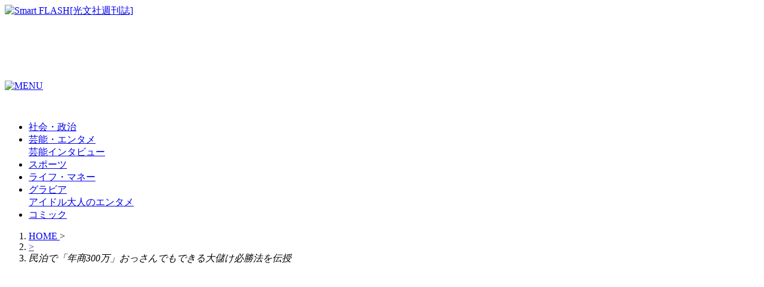

--- FILE ---
content_type: text/html; charset=UTF-8
request_url: https://smart-flash.jp/lifemoney/61069/attachment/minpaku_thumb/
body_size: 19675
content:
<!doctype html>
<html lang="ja"><head>
<meta charset="UTF-8">
<meta name="viewport" content="width=device-width,initial-scale=1.0, maximum-scale=2.0,user-scalable=1">
<meta name="format-detection" content="telephone=no">
<meta name="google-site-verification" content="zhOVYPEt_ejSptvyo3POpbYMw3UeJXhE2wJpEuQovek" />
<title>民泊で「年商300万」おっさんでもできる大儲け必勝法を伝授 | Smart FLASH/スマフラ[光文社週刊誌]</title>
<meta name="keywords" content="光文社,FLASH,フラッシュ,Smart FLASH,スマート フラッシュ,グラビア,スクープ,芸能">
<!-- Global site tag (gtag.js) - Google Analytics -->
<script async src="https://www.googletagmanager.com/gtag/js?id=UA-72755530-1"></script>
<script>
window.dataLayer = window.dataLayer || [];
window.dataLayer.push({
	'article_id':'61072',
	'published_date':'2019/01/26 20:04:34',
	'page_type':'article',
	'article_type':'article',
	'category':'',
	'sub_category':'',
	'tag':'',
	'author':'SmartFLASH',
	'article_view':'not'
});
function gtag(){dataLayer.push(arguments);}
gtag('js', new Date());
</script>
<script>gtagUA = 'UA-72755530-1';</script>
<!-- Google Tag Manager -->
<script>(function(w,d,s,l,i){w[l]=w[l]||[];w[l].push({'gtm.start':
new Date().getTime(),event:'gtm.js'});var f=d.getElementsByTagName(s)[0],
j=d.createElement(s),dl=l!='dataLayer'?'&l='+l:'';j.async=true;j.src=
'https://www.googletagmanager.com/gtm.js?id='+i+dl;f.parentNode.insertBefore(j,f);
})(window,document,'script','dataLayer','GTM-P33P7W');</script>
<!-- End Google Tag Manager -->
<meta name="robots" content="noindex, nofollow" />
	<style>img:is([sizes="auto" i], [sizes^="auto," i]) { contain-intrinsic-size: 3000px 1500px }</style>
	<meta name="googlebot" content="noindex">
<link rel="manifest" href="/manifest.json" crossorigin="use-credentials"><script async src="/webpush.js"></script>
	<!-- This site is optimized with the Yoast SEO plugin v26.6 - https://yoast.com/wordpress/plugins/seo/ -->
	<meta property="og:locale" content="ja_JP" />
	<meta property="og:type" content="article" />
	<meta property="og:title" content="民泊で「年商300万」おっさんでもできる大儲け必勝法を伝授 - Smart FLASH/スマフラ[光文社週刊誌]" />
	<meta property="og:url" content="https://smart-flash.jp/lifemoney/61069/attachment/minpaku_thumb/" />
	<meta property="og:site_name" content="Smart FLASH/スマフラ[光文社週刊誌]" />
	<meta property="article:modified_time" content="2019-01-26T11:04:46+00:00" />
	<meta property="og:image" content="https://smart-flash.jp/lifemoney/61069/attachment/minpaku_thumb" />
	<meta property="og:image:width" content="600" />
	<meta property="og:image:height" content="400" />
	<meta property="og:image:type" content="image/jpeg" />
	<meta name="twitter:card" content="summary_large_image" />
	<!-- / Yoast SEO plugin. -->


<style id='classic-theme-styles-inline-css' type='text/css'>
/*! This file is auto-generated */
.wp-block-button__link{color:#fff;background-color:#32373c;border-radius:9999px;box-shadow:none;text-decoration:none;padding:calc(.667em + 2px) calc(1.333em + 2px);font-size:1.125em}.wp-block-file__button{background:#32373c;color:#fff;text-decoration:none}
</style>
<style id='filebird-block-filebird-gallery-style-inline-css' type='text/css'>
ul.filebird-block-filebird-gallery{margin:auto!important;padding:0!important;width:100%}ul.filebird-block-filebird-gallery.layout-grid{display:grid;grid-gap:20px;align-items:stretch;grid-template-columns:repeat(var(--columns),1fr);justify-items:stretch}ul.filebird-block-filebird-gallery.layout-grid li img{border:1px solid #ccc;box-shadow:2px 2px 6px 0 rgba(0,0,0,.3);height:100%;max-width:100%;-o-object-fit:cover;object-fit:cover;width:100%}ul.filebird-block-filebird-gallery.layout-masonry{-moz-column-count:var(--columns);-moz-column-gap:var(--space);column-gap:var(--space);-moz-column-width:var(--min-width);columns:var(--min-width) var(--columns);display:block;overflow:auto}ul.filebird-block-filebird-gallery.layout-masonry li{margin-bottom:var(--space)}ul.filebird-block-filebird-gallery li{list-style:none}ul.filebird-block-filebird-gallery li figure{height:100%;margin:0;padding:0;position:relative;width:100%}ul.filebird-block-filebird-gallery li figure figcaption{background:linear-gradient(0deg,rgba(0,0,0,.7),rgba(0,0,0,.3) 70%,transparent);bottom:0;box-sizing:border-box;color:#fff;font-size:.8em;margin:0;max-height:100%;overflow:auto;padding:3em .77em .7em;position:absolute;text-align:center;width:100%;z-index:2}ul.filebird-block-filebird-gallery li figure figcaption a{color:inherit}

</style>
<style id='global-styles-inline-css' type='text/css'>
:root{--wp--preset--aspect-ratio--square: 1;--wp--preset--aspect-ratio--4-3: 4/3;--wp--preset--aspect-ratio--3-4: 3/4;--wp--preset--aspect-ratio--3-2: 3/2;--wp--preset--aspect-ratio--2-3: 2/3;--wp--preset--aspect-ratio--16-9: 16/9;--wp--preset--aspect-ratio--9-16: 9/16;--wp--preset--color--black: #000000;--wp--preset--color--cyan-bluish-gray: #abb8c3;--wp--preset--color--white: #ffffff;--wp--preset--color--pale-pink: #f78da7;--wp--preset--color--vivid-red: #cf2e2e;--wp--preset--color--luminous-vivid-orange: #ff6900;--wp--preset--color--luminous-vivid-amber: #fcb900;--wp--preset--color--light-green-cyan: #7bdcb5;--wp--preset--color--vivid-green-cyan: #00d084;--wp--preset--color--pale-cyan-blue: #8ed1fc;--wp--preset--color--vivid-cyan-blue: #0693e3;--wp--preset--color--vivid-purple: #9b51e0;--wp--preset--gradient--vivid-cyan-blue-to-vivid-purple: linear-gradient(135deg,rgba(6,147,227,1) 0%,rgb(155,81,224) 100%);--wp--preset--gradient--light-green-cyan-to-vivid-green-cyan: linear-gradient(135deg,rgb(122,220,180) 0%,rgb(0,208,130) 100%);--wp--preset--gradient--luminous-vivid-amber-to-luminous-vivid-orange: linear-gradient(135deg,rgba(252,185,0,1) 0%,rgba(255,105,0,1) 100%);--wp--preset--gradient--luminous-vivid-orange-to-vivid-red: linear-gradient(135deg,rgba(255,105,0,1) 0%,rgb(207,46,46) 100%);--wp--preset--gradient--very-light-gray-to-cyan-bluish-gray: linear-gradient(135deg,rgb(238,238,238) 0%,rgb(169,184,195) 100%);--wp--preset--gradient--cool-to-warm-spectrum: linear-gradient(135deg,rgb(74,234,220) 0%,rgb(151,120,209) 20%,rgb(207,42,186) 40%,rgb(238,44,130) 60%,rgb(251,105,98) 80%,rgb(254,248,76) 100%);--wp--preset--gradient--blush-light-purple: linear-gradient(135deg,rgb(255,206,236) 0%,rgb(152,150,240) 100%);--wp--preset--gradient--blush-bordeaux: linear-gradient(135deg,rgb(254,205,165) 0%,rgb(254,45,45) 50%,rgb(107,0,62) 100%);--wp--preset--gradient--luminous-dusk: linear-gradient(135deg,rgb(255,203,112) 0%,rgb(199,81,192) 50%,rgb(65,88,208) 100%);--wp--preset--gradient--pale-ocean: linear-gradient(135deg,rgb(255,245,203) 0%,rgb(182,227,212) 50%,rgb(51,167,181) 100%);--wp--preset--gradient--electric-grass: linear-gradient(135deg,rgb(202,248,128) 0%,rgb(113,206,126) 100%);--wp--preset--gradient--midnight: linear-gradient(135deg,rgb(2,3,129) 0%,rgb(40,116,252) 100%);--wp--preset--font-size--small: 13px;--wp--preset--font-size--medium: 20px;--wp--preset--font-size--large: 36px;--wp--preset--font-size--x-large: 42px;--wp--preset--spacing--20: 0.44rem;--wp--preset--spacing--30: 0.67rem;--wp--preset--spacing--40: 1rem;--wp--preset--spacing--50: 1.5rem;--wp--preset--spacing--60: 2.25rem;--wp--preset--spacing--70: 3.38rem;--wp--preset--spacing--80: 5.06rem;--wp--preset--shadow--natural: 6px 6px 9px rgba(0, 0, 0, 0.2);--wp--preset--shadow--deep: 12px 12px 50px rgba(0, 0, 0, 0.4);--wp--preset--shadow--sharp: 6px 6px 0px rgba(0, 0, 0, 0.2);--wp--preset--shadow--outlined: 6px 6px 0px -3px rgba(255, 255, 255, 1), 6px 6px rgba(0, 0, 0, 1);--wp--preset--shadow--crisp: 6px 6px 0px rgba(0, 0, 0, 1);}:where(.is-layout-flex){gap: 0.5em;}:where(.is-layout-grid){gap: 0.5em;}body .is-layout-flex{display: flex;}.is-layout-flex{flex-wrap: wrap;align-items: center;}.is-layout-flex > :is(*, div){margin: 0;}body .is-layout-grid{display: grid;}.is-layout-grid > :is(*, div){margin: 0;}:where(.wp-block-columns.is-layout-flex){gap: 2em;}:where(.wp-block-columns.is-layout-grid){gap: 2em;}:where(.wp-block-post-template.is-layout-flex){gap: 1.25em;}:where(.wp-block-post-template.is-layout-grid){gap: 1.25em;}.has-black-color{color: var(--wp--preset--color--black) !important;}.has-cyan-bluish-gray-color{color: var(--wp--preset--color--cyan-bluish-gray) !important;}.has-white-color{color: var(--wp--preset--color--white) !important;}.has-pale-pink-color{color: var(--wp--preset--color--pale-pink) !important;}.has-vivid-red-color{color: var(--wp--preset--color--vivid-red) !important;}.has-luminous-vivid-orange-color{color: var(--wp--preset--color--luminous-vivid-orange) !important;}.has-luminous-vivid-amber-color{color: var(--wp--preset--color--luminous-vivid-amber) !important;}.has-light-green-cyan-color{color: var(--wp--preset--color--light-green-cyan) !important;}.has-vivid-green-cyan-color{color: var(--wp--preset--color--vivid-green-cyan) !important;}.has-pale-cyan-blue-color{color: var(--wp--preset--color--pale-cyan-blue) !important;}.has-vivid-cyan-blue-color{color: var(--wp--preset--color--vivid-cyan-blue) !important;}.has-vivid-purple-color{color: var(--wp--preset--color--vivid-purple) !important;}.has-black-background-color{background-color: var(--wp--preset--color--black) !important;}.has-cyan-bluish-gray-background-color{background-color: var(--wp--preset--color--cyan-bluish-gray) !important;}.has-white-background-color{background-color: var(--wp--preset--color--white) !important;}.has-pale-pink-background-color{background-color: var(--wp--preset--color--pale-pink) !important;}.has-vivid-red-background-color{background-color: var(--wp--preset--color--vivid-red) !important;}.has-luminous-vivid-orange-background-color{background-color: var(--wp--preset--color--luminous-vivid-orange) !important;}.has-luminous-vivid-amber-background-color{background-color: var(--wp--preset--color--luminous-vivid-amber) !important;}.has-light-green-cyan-background-color{background-color: var(--wp--preset--color--light-green-cyan) !important;}.has-vivid-green-cyan-background-color{background-color: var(--wp--preset--color--vivid-green-cyan) !important;}.has-pale-cyan-blue-background-color{background-color: var(--wp--preset--color--pale-cyan-blue) !important;}.has-vivid-cyan-blue-background-color{background-color: var(--wp--preset--color--vivid-cyan-blue) !important;}.has-vivid-purple-background-color{background-color: var(--wp--preset--color--vivid-purple) !important;}.has-black-border-color{border-color: var(--wp--preset--color--black) !important;}.has-cyan-bluish-gray-border-color{border-color: var(--wp--preset--color--cyan-bluish-gray) !important;}.has-white-border-color{border-color: var(--wp--preset--color--white) !important;}.has-pale-pink-border-color{border-color: var(--wp--preset--color--pale-pink) !important;}.has-vivid-red-border-color{border-color: var(--wp--preset--color--vivid-red) !important;}.has-luminous-vivid-orange-border-color{border-color: var(--wp--preset--color--luminous-vivid-orange) !important;}.has-luminous-vivid-amber-border-color{border-color: var(--wp--preset--color--luminous-vivid-amber) !important;}.has-light-green-cyan-border-color{border-color: var(--wp--preset--color--light-green-cyan) !important;}.has-vivid-green-cyan-border-color{border-color: var(--wp--preset--color--vivid-green-cyan) !important;}.has-pale-cyan-blue-border-color{border-color: var(--wp--preset--color--pale-cyan-blue) !important;}.has-vivid-cyan-blue-border-color{border-color: var(--wp--preset--color--vivid-cyan-blue) !important;}.has-vivid-purple-border-color{border-color: var(--wp--preset--color--vivid-purple) !important;}.has-vivid-cyan-blue-to-vivid-purple-gradient-background{background: var(--wp--preset--gradient--vivid-cyan-blue-to-vivid-purple) !important;}.has-light-green-cyan-to-vivid-green-cyan-gradient-background{background: var(--wp--preset--gradient--light-green-cyan-to-vivid-green-cyan) !important;}.has-luminous-vivid-amber-to-luminous-vivid-orange-gradient-background{background: var(--wp--preset--gradient--luminous-vivid-amber-to-luminous-vivid-orange) !important;}.has-luminous-vivid-orange-to-vivid-red-gradient-background{background: var(--wp--preset--gradient--luminous-vivid-orange-to-vivid-red) !important;}.has-very-light-gray-to-cyan-bluish-gray-gradient-background{background: var(--wp--preset--gradient--very-light-gray-to-cyan-bluish-gray) !important;}.has-cool-to-warm-spectrum-gradient-background{background: var(--wp--preset--gradient--cool-to-warm-spectrum) !important;}.has-blush-light-purple-gradient-background{background: var(--wp--preset--gradient--blush-light-purple) !important;}.has-blush-bordeaux-gradient-background{background: var(--wp--preset--gradient--blush-bordeaux) !important;}.has-luminous-dusk-gradient-background{background: var(--wp--preset--gradient--luminous-dusk) !important;}.has-pale-ocean-gradient-background{background: var(--wp--preset--gradient--pale-ocean) !important;}.has-electric-grass-gradient-background{background: var(--wp--preset--gradient--electric-grass) !important;}.has-midnight-gradient-background{background: var(--wp--preset--gradient--midnight) !important;}.has-small-font-size{font-size: var(--wp--preset--font-size--small) !important;}.has-medium-font-size{font-size: var(--wp--preset--font-size--medium) !important;}.has-large-font-size{font-size: var(--wp--preset--font-size--large) !important;}.has-x-large-font-size{font-size: var(--wp--preset--font-size--x-large) !important;}
:where(.wp-block-post-template.is-layout-flex){gap: 1.25em;}:where(.wp-block-post-template.is-layout-grid){gap: 1.25em;}
:where(.wp-block-columns.is-layout-flex){gap: 2em;}:where(.wp-block-columns.is-layout-grid){gap: 2em;}
:root :where(.wp-block-pullquote){font-size: 1.5em;line-height: 1.6;}
</style>
<script type="text/javascript" src="https://smart-flash.jp/wp-content/themes/original/js/ads_percentage_script.js?ver=3.10.2" id="ads-percentage-js"></script>
<link rel="https://api.w.org/" href="https://smart-flash.jp/wp-json/" /><link rel="alternate" title="JSON" type="application/json" href="https://smart-flash.jp/wp-json/wp/v2/media/61072" /><link rel="EditURI" type="application/rsd+xml" title="RSD" href="https://smart-flash.jp/xmlrpc.php?rsd" />
<meta name="generator" content="WordPress 6.8.3" />
<link rel="alternate" title="oEmbed (JSON)" type="application/json+oembed" href="https://smart-flash.jp/wp-json/oembed/1.0/embed?url=https%3A%2F%2Fsmart-flash.jp%2Flifemoney%2F61069%2Fattachment%2Fminpaku_thumb%2F" />
<link rel="alternate" title="oEmbed (XML)" type="text/xml+oembed" href="https://smart-flash.jp/wp-json/oembed/1.0/embed?url=https%3A%2F%2Fsmart-flash.jp%2Flifemoney%2F61069%2Fattachment%2Fminpaku_thumb%2F&#038;format=xml" />
<script type="application/ld+json">
{
	"@context": "http://schema.org",
	"@type": "NewsArticle",
	"mainEntityOfPage": {
		"@type": "WebPage",
		"@id": "https://smart-flash.jp/lifemoney/61069/attachment/minpaku_thumb/"
	},
	"headline": "民泊で「年商300万」おっさんでもできる大儲け必勝法を伝授",
	"image": {
		"@type": "ImageObject",
		"url": "https://data.smart-flash.jp/wp-content/uploads/2019/01/26200434/minpaku_thumb.jpg",
		"width": "600",
		"height": "400"
	},
	"datePublished":"2019-01-26 20:04:34",
	"dateModified":"2019-01-26 20:04:46",
	"author": {
		"@type": "Organization",
		"name": "『FLASH』編集部"
	},
	"publisher": {
		"@type": "Organization",
		"name": "smartFLASH",
		"logo": {
			"@type": "ImageObject",
			"url": "https://smart-flash.jp/wp-content/themes/original/img/common/logo.png"
		}
	}
}
</script><link rel="icon" href="https://data.smart-flash.jp/wp-content/uploads/2024/07/26064838/cropped-favicon.png" sizes="32x32" />
<link rel="icon" href="https://data.smart-flash.jp/wp-content/uploads/2024/07/26064838/cropped-favicon.png" sizes="192x192" />
<link rel="apple-touch-icon" href="https://data.smart-flash.jp/wp-content/uploads/2024/07/26064838/cropped-favicon.png" />
<meta name="msapplication-TileImage" content="https://data.smart-flash.jp/wp-content/uploads/2024/07/26064838/cropped-favicon.png" />
<!--start ad blocking recovery messages -->
<script async src="https://fundingchoicesmessages.google.com/i/pub-8575874406609760?ers=1"></script><script>(function() {function signalGooglefcPresent() {if (!window.frames['googlefcPresent']) {if (document.body) {const iframe = document.createElement('iframe'); iframe.style = 'width: 0; height: 0; border: none; z-index: -1000; left: -1000px; top: -1000px;'; iframe.style.display = 'none'; iframe.name = 'googlefcPresent'; document.body.appendChild(iframe);} else {setTimeout(signalGooglefcPresent, 0);}}}signalGooglefcPresent();})();</script>
<!--end ad blocking recovery messages -->
<script type="text/javascript" id="ads_init_data">
window.site_url = "https://smart-flash.jp";window.pc_overlay_ads = {"data":[],"script":[]};
window.sp_overlay_ads = {"data":{"287693":"100"},"script":{"287693":"<script async src=\\\"https:\/\/cdn.gmossp-sp.jp\/js\/async\/g909370\/gc.js\\\"><\/script><div class=\\\"gmossp_core_g909370\\\"> <script> window.Gmossp=window.Gmossp||{};window.Gmossp.events=window.Gmossp.events||[]; window.Gmossp.events.push({ sid: \\\"g909370\\\", }); <\/script><\/div>"}};
window.sp_recommend_ads = {"data":{"252331":"100"},"script":{"252331":"<div class=\\\"uz-1-rec-smart-flash_sp uz-ny\\\" data-uz-url=\\\"%%PATTERN:url%%\\\"><\/div><script async type=\\\"text\/javascript\\\" src=\\\"https:\/\/speee-ad.akamaized.net\/tag\/1-rec-smart-flash_sp\/js\/outer-frame.min.js\\\" charset=\\\"utf-8\\\"><\/script>"}};
window.sp_related_article = {"data":{"201084":"100"},"script":{"201084":"<div class=\\\"uz-1-showbiz1-smart-flash_sp uz-ny\\\" data-uz-url=\\\"%%PATTERN:url%%\\\"><\/div><script async type=\\\"text\/javascript\\\" src=\\\"https:\/\/speee-ad.akamaized.net\/tag\/1-showbiz1-smart-flash_sp\/js\/outer-frame.min.js\\\" charset=\\\"utf-8\\\"><\/script>"}};
window.sp_under_related_article = {"data":{"201085":"100"},"script":{"201085":"<div class=\\\"uz-1-showbiz2-smart-flash_sp uz-ny\\\" data-uz-url=\\\"%%PATTERN:url%%\\\"><\/div><script async type=\\\"text\/javascript\\\" src=\\\"https:\/\/speee-ad.akamaized.net\/tag\/1-showbiz2-smart-flash_sp\/js\/outer-frame.min.js\\\" charset=\\\"utf-8\\\"><\/script>"}};

// Set first ads
function getRndInteger(min, max) {return Math.floor(Math.random() * (max - min + 1) ) + min;}
function adsGetFirstScript(data, local_storage_key){
	var number = 0;
	if(Object.keys(data.script).length > 1) {
		number = getRndInteger(0,Object.keys(data.script).length - 1);
	}
	var string = '';
	if(Object.values(data.script)[number]) {
		string = Object.values(data.script)[number].replace(/\\/g, "");
	}
	if (! localStorage.getItem(local_storage_key)) {localStorage.setItem(local_storage_key, string);}
}
const params = new URLSearchParams(window.location.search);
if (params.get('rf') === '2') {
	adsGetFirstScript(window.sp_recommend_ads_rf, "recommendad.list5");
	adsGetFirstScript(window.sp_related_article_rf, "relatedad.list3");
	adsGetFirstScript(window.sp_under_related_article_rf, "relatedad.list4");
} else {
	adsGetFirstScript(window.sp_recommend_ads, "recommendad.list");
	adsGetFirstScript(window.sp_related_article, "relatedad.list1");
	adsGetFirstScript(window.sp_under_related_article, "relatedad.list2");
}
</script>
<link rel="alternate" media="only screen and (max-width: 640px)" href="https://smart-flash.jp/lifemoney/61069/attachment/minpaku_thumb/">
<link rel="icon" type="image/x-icon" href="https://smart-flash.jp/wp-content/themes/original/favicon/favicon.ico">
<link rel="apple-touch-icon" href="https://smart-flash.jp/wp-content/themes/original/favicon/webclip_icon_144x144.png">
<link rel="preconnect" href="https://maxcdn.bootstrapcdn.com/" crossorigin>
<link rel="preload" href="https://maxcdn.bootstrapcdn.com/font-awesome/4.4.0/css/font-awesome.min.css" as="style" onload="this.onload=null;this.rel='stylesheet'">
<noscript><link rel="stylesheet" href="https://maxcdn.bootstrapcdn.com/font-awesome/4.4.0/css/font-awesome.min.css"></noscript>
<link rel="stylesheet" href="https://smart-flash.jp/wp-content/themes/original/css/style.css?ver=1766471448" media="all">
<link rel="stylesheet" href="https://smart-flash.jp/wp-content/themes/original/css/style-defer.css?ver=1766471448" media="all">
<link rel="stylesheet" href="https://smart-flash.jp/wp-content/themes/original/css/page-detail.css?ver=1766471448" media="screen">

<link rel="stylesheet" href="https://smart-flash.jp/wp-content/themes/original/css/venobox.css" media="screen">
<script>EMBED_PATH = 'https://smart-flash.jp/wp-content/themes/original/embed'</script>
<link rel="index contents" href="/" title="ホーム">
<link rel="stylesheet" href="https://smart-flash.jp/wp-content/themes/original/css/photobook.css?ver=1766471448" media="all">
<script src="https://smart-flash.jp/wp-content/themes/original/js/jquery-2.2.4.min.js"></script>
<script src="https://smart-flash.jp/wp-content/themes/original/js/FoneH.js?var=696ee2636f4ed"></script>
<script src="https://smart-flash.jp/wp-content/themes/original/js/sfHelper.js?var=696ee2636f4f7"></script>
<link rel="alternate" type="application/rss+xml" title="Smart FLASH 新着RSS" href="https://smart-flash.jp/feed/rss">
<script type="text/javascript" src='https://www.googletagservices.com/tag/js/gpt.js' async='true'></script>
<script>
var googletag = googletag || {};
googletag.cmd = googletag.cmd || [];

googletag.cmd.push(function() {
googletag.pubads().enableSingleRequest();
googletag.pubads().collapseEmptyDivs();
googletag.enableServices()});
</script>
<!-- GMO訪問時インステ -->
<script async src="https://cdn.gmossp-sp.jp/js/async/g947203/gc.js"></script>
<div class="gmossp_core_g947203">
  <script>
    window.Gmossp=window.Gmossp||{};window.Gmossp.events=window.Gmossp.events||[];
    window.Gmossp.events.push({
      sid: "g947203",
    });
  </script>
</div>
<!-- /GMO訪問時インステ --><!--[if lt IE 9]>
<script src="/js/html5shiv-printshiv.js"></script>
<![endif]-->
</head>
<body id="" class=" is_pc">
<!-- Google Tag Manager (noscript) -->
<noscript><iframe src="https://www.googletagmanager.com/ns.html?id=GTM-P33P7W"
height="0" width="0" style="display:none;visibility:hidden"></iframe></noscript>
<!-- End Google Tag Manager (noscript) -->

<!-- random ads - setting tags page -->
<!-- ads begin 【PC】ブラウザバック広告 or 【SP】ブラウザバック広告 -->
<div class="box-ads-setting-tags-pc" data-screen="pc"></div>
<!-- ads end 【PC】ブラウザバック広告 or 【SP】ブラウザバック広告 -->
	<div id="wrapper">
		<div id="container">
		<header id="header">
	<div class="headerBox">
		<div class="headerInner clearfix">
						<a href="https://smart-flash.jp/" id="logo"><img alt="Smart FLASH[光文社週刊誌]" src="https://smart-flash.jp/wp-content/themes/original/img/common/logo.png" width="207" height="67"></a>
			
			<div class="hBanner pcDisplay">
	<!-- begin PC_SP_お知らせ詳細_スーパーバナー-->
			<div class="gmossp_con">
		<div id='div-gpt-ad-1552987756842-0' style='height:90px; width:728px;'>
		<script>googletag.cmd.push(function() { googletag.display('div-gpt-ad-1552987756842-0'); });</script>
		</div>
		</div>
		<!-- end PC_SP_お知らせ詳細_スーパーバナー-->
			</div>
			<p class="menuBtn spDisplay"><a href="javascript:void(0)"><img alt="MENU" src="https://smart-flash.jp/wp-content/themes/original/img/common/btn_menu.gif" width="27" height="29"></a></p>
		</div>
	</div>
</header>
<!-- / #header --><div id="navi">
	<div class="navInner">
		<div class="navList clearfix">
			<p class="logoNav"><a href="https://smart-flash.jp"><img alt="" src="https://smart-flash.jp/wp-content/themes/original/img/common/logo01.png"></a></p>
			<ul id="menu-main-menu" class="clearfix"><li><a href="https://smart-flash.jp/sociopolitics/">社会・政治</a></li><li><a href="https://smart-flash.jp/entertainment/">芸能・エンタメ</a><div class="menu-sub-wrap"><div class="menu-sub-inner"><div class="menu-sub-list"><a class="menu-sub-item" href="https://smart-flash.jp/entertainment/entertainment-news/">芸能</a><a class="menu-sub-item" href="https://smart-flash.jp/entertainment/interview/">インタビュー</a></div></div></div><ul class="sub-menu"></li></li></ul></li><li><a href="https://smart-flash.jp/sports/">スポーツ</a></li><li><a href="https://smart-flash.jp/lifemoney/">ライフ・マネー</a></li><li><a href="https://smart-flash.jp/gravure/">グラビア</a><div class="menu-sub-wrap"><div class="menu-sub-inner"><div class="menu-sub-list"><a class="menu-sub-item" href="https://smart-flash.jp/gravure/idol/">アイドル</a><a class="menu-sub-item" href="https://smart-flash.jp/gravure/otonano-entame/">大人のエンタメ</a></div></div></div><ul class="sub-menu"></li></li></ul></li><li><a href="https://smart-flash.jp/comic/">コミック</a></li></ul>		</div>
	</div>
</div>
<ol class="breadcrumbs clearfix" vocab="http://schema.org/" typeof="BreadcrumbList">
<li property="itemListElement" typeof="ListItem">
<a property="item" typeof="WebPage" href="https://smart-flash.jp/">
<span property="name">HOME</span>
</a>
<meta property="position" content="1">
<span class="spacing">&gt;</span>
</li>
<li property="itemListElement" typeof="ListItem">
<a property="item" typeof="WebPage" href="">
<span property="name"></span>
<span class="spacing">&gt;</span>
</a>
<meta property="position" content="2">
</li>
<li><em>民泊で「年商300万」おっさんでもできる大儲け必勝法を伝授</em></li>
</ol>
			<div id="contentBox" class="clearfix">
<div class="adsBlock pcDisplay">
	<div class="leftAds">
	<div>
		<!-- begin PC_お知らせ詳細_スカイスクレーパー_2-->
		<div class="gmossp_con">
		<div id='div-gpt-ad-1552987139877-0' style='height:600px; width:160px;'>
		<script>googletag.cmd.push(function() { googletag.display('div-gpt-ad-1552987139877-0'); });</script>
		</div>
		</div>
		<!-- end PC_お知らせ詳細_スカイスクレーパー_2-->
		</div>
		<div class="flashBlock" >
			<h4 class="headline5">最新号紹介</h4>
			<div class="innerBlock">
	<div class="fixHeightChild">
		<p class="flashLogo"><img src="https://smart-flash.jp/wp-content/themes/original/img/common/txt_flash01.png" alt="FLASH"  width=130 height=18 loading='lazy'></p>
		<p class="flash"><a href="http://smart-flash.jp/flash-guidance/"><img src="https://data.smart-flash.jp/wp-content/uploads/2026/01/20101736/adb2e5fd-bc77-4bb9-ad5b-325702caf72c-228x300.jpg" alt=""  width=130 height=171 loading='lazy'></a></p>
		<div class="textBlock"><span>毎週火曜日発売</span>
		<p>通巻1800号<br />
2月3日号日号<br />
1月20日発売</p></div>
	</div>
	<p class="detail"><a href="http://smart-flash.jp/flash-guidance/" target="_self">詳細・購入</a></p>
</div>
		</div>
		<div class="flashBlock photoAlbum" >
			<h4 class="headline5">FLASHデジタル写真集</h4>
			<div class="innerBlock">
	<div class="fixHeightChild">
		<p class="flash"><a href="https://smart-flash.jp/digital-photobook/"><img src="https://data.smart-flash.jp/wp-content/uploads/2026/01/13104140/0107132225_695ddf815331c-200x300.jpg" alt=""  width=130 height=171 loading='lazy'></a></p>
		<div class="textBlock"><span>FLASHデジタル写真集</span>
		<p>1月13日より好評発売中！</p></div>
	</div>
	<p class="detail"><a href="https://smart-flash.jp/digital-photobook/" target="_self">詳細・購入</a></p>
</div>
		</div>
	</div>
</div>
<!-- / .adsBlock -->
			<div id="contents" class="clearfix">
				<div id="main">
<div class="section">
<h2 class="headline2 pcDisplay"><span class="icon"></span></h2>
<div class="inner bdRed">
<h1 class="headline7 noBorder">民泊で「年商300万」おっさんでもできる大儲け必勝法を伝授</h1>
<div class="subHead">
        <p class="subHeadWrap">
        <span class="subHeadName"></span>
        <span class="subHeadDate">記事投稿日：2019.01.26 20:04　最終更新日：2019.01.26 20:04</span>
        </p>
    </div><div class="pt15 clearfix">
<div class="rightBox">
<!-- ads begin 【PC】タイトル下広告 --><div class="box-ads-setting-tags-pc" data-screen="pc_under_title"></div><!-- ads end 【PC】タイトル下広告 --></div>
</div>
<div class="newsBlock">
<div class="text"></div>
<script>
		document.addEventListener('DOMContentLoaded', function() {
			var readMoreElement = document.querySelector('.readMore.jsReadMore');
			if (readMoreElement) {
				readMoreElement.setAttribute('data-url', window.location.href);
			}
		});
	</script></div>
<div class="subHead spPx10 pb10">
        <p><span>出典元: </span><a href="https://smart-flash.jp/source/smartflash/"><span>SmartFLASH</span></a></p>
        <div><span class="author__wrap">著者: <span class="image-author-small"><img src="https://data.smart-flash.jp/wp-content/uploads/2025/01/20141448/smartflash.jpg" width="20" height="20"/></span><a class="mr10" href="https://smart-flash.jp/credit/flash/"><span>『FLASH』編集部</span></a> <span class="icon-author"><img src="https://smart-flash.jp/wp-content/themes/original/img/common/icon_arrow_down_gray.svg" alt=""></span></span><div class="author-information" style="display:none;"><p><p>『FLASH』は、株式会社光文社が1986年11月に創刊した&#8221;日本の代表的写真週刊誌&#8221;です。『SmartFLASH』では、毎週火曜日発売の誌面の中から、芸能、グラビア、エンタメから政治・経済の最新ニュース、健康やお金など読者が日々の暮らしに“使える”実用情報まで幅広い記事をWEB向けにリライトして掲載するほか、世の中で関心の高い話題を独自の切り口でよりスピーディーに配信しています。<br />
<a href="https://x.com/info_smafla">SmartFLASH X（@info_smafla）</a></p>
</p></div></div></div><!-- ads begin under tag clouds --><div class="postAds pt40 pb20 clearfix">
<!-- /21674752051/p_smart-flash_300x250_kijisitaleft_180809 -->
<div class="leftBox">
<div id="div-gpt-ad-1533787886906-0"><script>googletag.cmd.push(function() { googletag.display("div-gpt-ad-1533787886906-0"); });</script></div>
</div>
<!-- /21674752051/p_smart-flash_336x280_kijisitaright_12062_link -->
<div class="rightBox">
<div id="div-gpt-ad-1532419165474-0"><script>googletag.cmd.push(function() { googletag.display("div-gpt-ad-1532419165474-0"); });</script></div>
</div>
</div>
<!-- ads end under tag clouds --><div class="ads">
</div></div>
</div>
<div class="section">
<div class="inner">
<ul class="socialButton bgDot center pcDisplay">
<li><a href="https://www.facebook.com/sharer/sharer.php?u=https://smart-flash.jp/lifemoney/61069/attachment/minpaku_thumb/&t=%E6%B0%91%E6%B3%8A%E3%81%A7%E3%80%8C%E5%B9%B4%E5%95%86300%E4%B8%87%E3%80%8D%E3%81%8A%E3%81%A3%E3%81%95%E3%82%93%E3%81%A7%E3%82%82%E3%81%A7%E3%81%8D%E3%82%8B%E5%A4%A7%E5%84%B2%E3%81%91%E5%BF%85%E5%8B%9D%E6%B3%95%E3%82%92%E4%BC%9D%E6%8E%88+%7C+Smart+FLASH%2F%E3%82%B9%E3%83%9E%E3%83%95%E3%83%A9%5B%E5%85%89%E6%96%87%E7%A4%BE%E9%80%B1%E5%88%8A%E8%AA%8C%5D" target="_blank" rel="noopener" data-gtm-share="facebook"><img src="https://smart-flash.jp/wp-content/themes/original/img/common/btn_facebook_pc.png?v=250729" alt="Facebookでリンクをシェア" class="lazy hover"   loading='lazy'></a></li>
<li><a href="http://x.com/share?url=https://smart-flash.jp/lifemoney/61069/attachment/minpaku_thumb/&text=%E6%B0%91%E6%B3%8A%E3%81%A7%E3%80%8C%E5%B9%B4%E5%95%86300%E4%B8%87%E3%80%8D%E3%81%8A%E3%81%A3%E3%81%95%E3%82%93%E3%81%A7%E3%82%82%E3%81%A7%E3%81%8D%E3%82%8B%E5%A4%A7%E5%84%B2%E3%81%91%E5%BF%85%E5%8B%9D%E6%B3%95%E3%82%92%E4%BC%9D%E6%8E%88+%7C+Smart+FLASH%2F%E3%82%B9%E3%83%9E%E3%83%95%E3%83%A9%5B%E5%85%89%E6%96%87%E7%A4%BE%E9%80%B1%E5%88%8A%E8%AA%8C%5D&hashtags=SmartFLASH" target="_blank" rel="noopener" data-gtm-share="x"><img src="https://smart-flash.jp/wp-content/themes/original/img/common/btn_x_pc.png" alt="ツイートする" class="lazy hover"   loading='lazy'></a></li>
</ul>
</div>
</div>
<p class="buttonStyle pcDisplay"><a href="">一覧をもっと見る</a></p>
<div class="section">
<h3 class="headline5 mb10">今、あなたにおすすめの記事</h3>
<!-- ads begin 【PC】レコメンド広告 --><div class="box-ads-setting-tags-pc" data-screen="pc_recommend_ads"></div><!-- ads end 【PC】レコメンド広告 --></div>
					<!-- NEXT ARTICLES -->
				</div>
				<!-- / #main -->
<aside id="side">
	<div class="banner center">
			<!-- begin PC_お知らせ詳細_1stレクタングル-->
	<div id='div-gpt-ad-1555654283548-0' style='min-height:250px; width:300px;'>
	<script>googletag.cmd.push(function() { googletag.display('div-gpt-ad-1555654283548-0'); });</script>
	</div>
	<!-- end PC_お知らせ詳細_1stレクタングル-->
	</div>

	<div class="search pcDisplay">
		<form id="cse-search-box" action="/search/">
			<input type="text" name="q" class="txtInput"><input type="image" src="https://smart-flash.jp/wp-content/themes/original/img/common/btn_search.gif" alt="検索" class="btnSearch">
		</form>
		<script type="text/javascript" src="//www.google.com/cse/brand?form=cse-search-box&lang=ja"></script><!-- 透かしマークを入れるスクリプト -->
	</div>

	<!-- <div class="mb10 pcDisplay">
		<a href="http://www.pripark.jp/flash/" target="_blank" rel="noopener"><img src="/img/common/bnr_missflash_banner.jpg" alt="ミスFLASH2019 グッズ発売中！" /></a>
	</div> -->
	<div class="mb10 pcDisplay">
		<a href="https://smart-flash.jp/scoop.html" target="_blank" rel="noopener"><img src="https://smart-flash.jp/wp-content/themes/original/img/common/bnr_scoop_bnr_pc.jpg" alt="スクープ情報大募集!!" class="lazy " width=300 height=94 loading='lazy'></a>
	</div>
	<div class="mb30 pcDisplay">
	<!-- begin PC_タイアップ誘導-->
	<script type='text/javascript'>try{TagProvider.requestAds({sectionId: 6636, dmp: false, sync: false});}catch(err){}</script>
	<div id="4851_6636"><script type="text/javascript">try{TagProvider.displayAd('4851_6636');}catch(err){}</script></div>
	<!-- end PC_タイアップ誘導-->
	</div>
<!-- 全カテゴリのアクセスランキング Ranking with tabs desktop --><div class="ranking pcDisplay">
    <h2 class="headline9"><img src="https://smart-flash.jp/wp-content/themes/original/img/common/icon_ranking.gif" alt="" class="lazy " width=22 height=18 loading='lazy'><strong>全カテゴリのアクセスランキング</strong><img src="https://smart-flash.jp/wp-content/themes/original/img/common/icon_animal10.png" alt="" class="lazy iconRanking" width=64 height=51 loading='lazy'></h2>        <div class="rankingInner ">
        <ul class="tab clearfix "><li class="active"><a href="#tab01">おすすめ</a></li><li class=""><a href="#tab02">24時間</a></li><li class=""><a href="#tab03">週間</a></li><li class=""><a href="#tab04">月間</a></li></ul><!-- /.tabList --><div class="tabContents"><div id="tab01" class="tabBox"><ul class="rankingList">
<li>
<p class="iconNumber rk1">1</p>
<p class="image"><a href="https://smart-flash.jp/entertainment/entertainment-news/387608/?rf=2" class="hover"><img src="https://data.smart-flash.jp/wp-content/uploads/2026/01/17174122/uthida_rio1_thumb-300x200.jpg" alt="内田理央　話題沸騰の新ドラマで見せた過激なベッドシーンにファン驚愕…撮影…" class="lazy " width=87 height=65 loading='lazy'></a></p>
<div class="rankingText">
    <p class="linkText"><a href="https://smart-flash.jp/entertainment/entertainment-news/387608/?rf=2">内田理央　話題沸騰の新ドラマで見せた過激なベッドシーンにファン驚愕…撮影…</a></p>
    <p class="date"><a href="https://smart-flash.jp/entertainment/entertainment-news/">芸能</a><span>|</span>2026.01.17</p>
</div>
</li>
<li>
<p class="iconNumber rk2">2</p>
<p class="image"><a href="https://smart-flash.jp/entertainment/entertainment-news/387555/?rf=2" class="hover"><img src="https://data.smart-flash.jp/wp-content/uploads/2026/01/17144334/shida_mirai1_thumb-300x200.jpg" alt="志田未来　ギャラリーに向かって“チュッ”　子役と仲良く“投げキッス”…" class="lazy " width=87 height=65 loading='lazy'></a></p>
<div class="rankingText">
    <p class="linkText"><a href="https://smart-flash.jp/entertainment/entertainment-news/387555/?rf=2">志田未来　ギャラリーに向かって“チュッ”　子役と仲良く“投げキッス”…</a></p>
    <p class="date"><a href="https://smart-flash.jp/entertainment/entertainment-news/">芸能</a><span>|</span>2026.01.17</p>
</div>
</li>
<li>
<p class="iconNumber rk3">3</p>
<p class="image"><a href="https://smart-flash.jp/entertainment/entertainment-news/387394/?rf=2" class="hover"><img src="https://data.smart-flash.jp/wp-content/uploads/2025/06/28201900/matumoto_marika1_thumb-300x200.jpg" alt="松本まりか「まるで子供のお迎え」姿で現場入り…過去にはセーラー服も披露、…" class="lazy " width=87 height=65 loading='lazy'></a></p>
<div class="rankingText">
    <p class="linkText"><a href="https://smart-flash.jp/entertainment/entertainment-news/387394/?rf=2">松本まりか「まるで子供のお迎え」姿で現場入り…過去にはセーラー服も披露、…</a></p>
    <p class="date"><a href="https://smart-flash.jp/entertainment/entertainment-news/">芸能</a><span>|</span>2026.01.17</p>
</div>
</li>
<li>
<p class="iconNumber rk4">4</p>
<p class="image"><a href="https://smart-flash.jp/entertainment/entertainment-news/387093/?rf=2" class="hover"><img src="https://data.smart-flash.jp/wp-content/uploads/2026/01/14121713/sugou_araki1_thumb-300x200.jpg" alt="兄・菅田将暉譲りの現場サービス…菅生新樹、主演ドラマでの“真剣ロケ姿”豪…" class="lazy " width=87 height=65 loading='lazy'></a></p>
<div class="rankingText">
    <p class="linkText"><a href="https://smart-flash.jp/entertainment/entertainment-news/387093/?rf=2">兄・菅田将暉譲りの現場サービス…菅生新樹、主演ドラマでの“真剣ロケ姿”豪…</a></p>
    <p class="date"><a href="https://smart-flash.jp/entertainment/entertainment-news/">芸能</a><span>|</span>2026.01.14</p>
</div>
</li>
<li>
<p class="iconNumber rk5">5</p>
<p class="image"><a href="https://smart-flash.jp/entertainment/entertainment-news/386177/?rf=2" class="hover"><img src="https://data.smart-flash.jp/wp-content/uploads/2026/01/09153728/hakone1_thumb-300x200.jpg" alt="【箱根駅伝】舞台裏を支えた日テレ女子アナの姿をキャッチ！緊張の現場を笑顔…" class="lazy " width=87 height=65 loading='lazy'></a></p>
<div class="rankingText">
    <p class="linkText"><a href="https://smart-flash.jp/entertainment/entertainment-news/386177/?rf=2">【箱根駅伝】舞台裏を支えた日テレ女子アナの姿をキャッチ！緊張の現場を笑顔…</a></p>
    <p class="date"><a href="https://smart-flash.jp/entertainment/entertainment-news/">芸能</a><span>|</span>2026.01.09</p>
</div>
</li>
<li>
<p class="iconNumber rk6">6</p>
<p class="image"><a href="https://smart-flash.jp/sociopolitics/385997/?rf=2" class="hover"><img src="https://data.smart-flash.jp/wp-content/uploads/2026/01/07224359/kan_naoto1_thumb-300x200.jpg" alt="【独自】菅直人元首相、夫人が明かす「認知症」「要介護3」の現在…東日本大…" class="lazy " width=87 height=65 loading='lazy'></a></p>
<div class="rankingText">
    <p class="linkText"><a href="https://smart-flash.jp/sociopolitics/385997/?rf=2">【独自】菅直人元首相、夫人が明かす「認知症」「要介護3」の現在…東日本大…</a></p>
    <p class="date"><a href="https://smart-flash.jp/sociopolitics/">社会・政治</a><span>|</span>2026.01.08</p>
</div>
</li>
<li>
<p class="iconNumber rk7">7</p>
<p class="image"><a href="https://smart-flash.jp/entertainment/entertainment-news/385662/?rf=2" class="hover"><img src="https://data.smart-flash.jp/wp-content/uploads/2026/01/05145809/matsushima_nanako1_thumb-300x200.jpg" alt="【紅白帰宅姿も華やか】松嶋菜々子はジーンズでもオーラ隠せず…氷川きよしも…" class="lazy " width=87 height=65 loading='lazy'></a></p>
<div class="rankingText">
    <p class="linkText"><a href="https://smart-flash.jp/entertainment/entertainment-news/385662/?rf=2">【紅白帰宅姿も華やか】松嶋菜々子はジーンズでもオーラ隠せず…氷川きよしも…</a></p>
    <p class="date"><a href="https://smart-flash.jp/entertainment/entertainment-news/">芸能</a><span>|</span>2026.01.05</p>
</div>
</li>
<li>
<p class="iconNumber rk8">8</p>
<p class="image"><a href="https://smart-flash.jp/entertainment/entertainment-news/385640/?rf=2" class="hover"><img src="https://data.smart-flash.jp/wp-content/uploads/2026/01/04180525/imada_miyo1_thumb-300x200.jpg" alt="今田美桜『紅白』終わりの姿をキャッチ！ 疲労感ゼロ、フレッシュな笑顔にス…" class="lazy " width=87 height=65 loading='lazy'></a></p>
<div class="rankingText">
    <p class="linkText"><a href="https://smart-flash.jp/entertainment/entertainment-news/385640/?rf=2">今田美桜『紅白』終わりの姿をキャッチ！ 疲労感ゼロ、フレッシュな笑顔にス…</a></p>
    <p class="date"><a href="https://smart-flash.jp/entertainment/entertainment-news/">芸能</a><span>|</span>2026.01.04</p>
</div>
</li>
<li>
<p class="iconNumber rk9">9</p>
<p class="image"><a href="https://smart-flash.jp/entertainment/entertainment-news/385630/?rf=2" class="hover"><img src="https://data.smart-flash.jp/wp-content/uploads/2026/01/04180321/nagano_mei1_thumb-300x200.jpg" alt="永野芽郁、田中圭の “後輩俳優” と見つめ合い…ネトフリ復帰作のロケは …" class="lazy " width=87 height=65 loading='lazy'></a></p>
<div class="rankingText">
    <p class="linkText"><a href="https://smart-flash.jp/entertainment/entertainment-news/385630/?rf=2">永野芽郁、田中圭の “後輩俳優” と見つめ合い…ネトフリ復帰作のロケは …</a></p>
    <p class="date"><a href="https://smart-flash.jp/entertainment/entertainment-news/">芸能</a><span>|</span>2026.01.04</p>
</div>
</li>
<li>
<p class="iconNumber rk10">10</p>
<p class="image"><a href="https://smart-flash.jp/entertainment/entertainment-news/385558/?rf=2" class="hover"><img src="https://data.smart-flash.jp/wp-content/uploads/2026/01/03210406/daian_tsuda1_thumb-300x200.jpg" alt="大物感漂うダイアン津田、真夜中にサングラスで紅白から帰宅…大活躍の副音声…" class="lazy " width=87 height=65 loading='lazy'></a></p>
<div class="rankingText">
    <p class="linkText"><a href="https://smart-flash.jp/entertainment/entertainment-news/385558/?rf=2">大物感漂うダイアン津田、真夜中にサングラスで紅白から帰宅…大活躍の副音声…</a></p>
    <p class="date"><a href="https://smart-flash.jp/entertainment/entertainment-news/">芸能</a><span>|</span>2026.01.03</p>
</div>
</li>
</ul>
</div><div id="tab02" class="tabBox" ><ul class="rankingList">
<li>現在表示できるランキングはありません。</li>
</ul>
</div><div id="tab03" class="tabBox"><ul class="rankingList">
<li>
<p class="iconNumber rk1">1</p>
<p class="image"><a href="https://smart-flash.jp/entertainment/entertainment-news/387055/?rf=2" class="hover"><img src="https://data.smart-flash.jp/wp-content/uploads/2025/05/21161851/shiraishi_1_thumb-300x200.jpg" alt="『豊臣兄弟!』白石聖の“永野食い”ビジュと演技力に感嘆続出…期待集める「…" class="lazy " width=87 height=65 loading='lazy'></a></p>
<div class="rankingText">
    <p class="linkText"><a href="https://smart-flash.jp/entertainment/entertainment-news/387055/?rf=2">『豊臣兄弟!』白石聖の“永野食い”ビジュと演技力に感嘆続出…期待集める「…</a></p>
    <p class="date"><a href="https://smart-flash.jp/entertainment/entertainment-news/">芸能</a><span>|</span>2026.01.13</p>
</div>
</li>
<li>
<p class="iconNumber rk2">2</p>
<p class="image"><a href="https://smart-flash.jp/lifemoney/147720/?rf=2" class="hover"><img src="https://data.smart-flash.jp/wp-content/uploads/2021/07/03131801/yamaguchi_eiko_thumb1.jpg" alt="食堂のおばちゃんの人生相談「少子高齢化にどう立ち向かう？」" class="lazy " width=87 height=65 loading='lazy'></a></p>
<div class="rankingText">
    <p class="linkText"><a href="https://smart-flash.jp/lifemoney/147720/?rf=2">食堂のおばちゃんの人生相談「少子高齢化にどう立ち向かう？」</a></p>
    <p class="date"><a href="https://smart-flash.jp/lifemoney/">ライフ・マネー</a><span>|</span>2021.07.05</p>
</div>
</li>
<li>
<p class="iconNumber rk3">3</p>
<p class="image"><a href="https://smart-flash.jp/lifemoney/156585/?rf=2" class="hover"><img src="https://data.smart-flash.jp/wp-content/uploads/2021/09/06143815/kuji_thumb.jpg" alt="FLASHくじ、9月にいきなり84万円大当たり！" class="lazy " width=87 height=65 loading='lazy'></a></p>
<div class="rankingText">
    <p class="linkText"><a href="https://smart-flash.jp/lifemoney/156585/?rf=2">FLASHくじ、9月にいきなり84万円大当たり！</a></p>
    <p class="date"><a href="https://smart-flash.jp/lifemoney/">ライフ・マネー</a><span>|</span>2021.09.06</p>
</div>
</li>
<li>
<p class="iconNumber rk4">4</p>
<p class="image"><a href="https://smart-flash.jp/lifemoney/159056/?rf=2" class="hover"><img src="https://data.smart-flash.jp/wp-content/uploads/2021/10/03084121/kabasawa1_1_thumb.jpg" alt="樺沢紫苑の「読む！エナジードリンク」ひろゆきに学ぶディベート力…事実と感…" class="lazy " width=87 height=65 loading='lazy'></a></p>
<div class="rankingText">
    <p class="linkText"><a href="https://smart-flash.jp/lifemoney/159056/?rf=2">樺沢紫苑の「読む！エナジードリンク」ひろゆきに学ぶディベート力…事実と感…</a></p>
    <p class="date"><a href="https://smart-flash.jp/lifemoney/">ライフ・マネー</a><span>|</span>2021.10.04</p>
</div>
</li>
<li>
<p class="iconNumber rk5">5</p>
<p class="image"><a href="https://smart-flash.jp/lifemoney/162823/?rf=2" class="hover"><img src="https://data.smart-flash.jp/wp-content/uploads/2021/11/05155914/shinsyo_1_thumb.jpg" alt="なぜ日本の大学はダメになったのか…「教養部廃止」「大学院重点化」で企業か…" class="lazy " width=87 height=65 loading='lazy'></a></p>
<div class="rankingText">
    <p class="linkText"><a href="https://smart-flash.jp/lifemoney/162823/?rf=2">なぜ日本の大学はダメになったのか…「教養部廃止」「大学院重点化」で企業か…</a></p>
    <p class="date"><a href="https://smart-flash.jp/lifemoney/">ライフ・マネー</a><span>|</span>2021.11.08</p>
</div>
</li>
<li>
<p class="iconNumber rk6">6</p>
<p class="image"><a href="https://smart-flash.jp/lifemoney/21877/?rf=2" class="hover"><img src="https://data.smart-flash.jp/wp-content/uploads/2017/07/06153753/fd48750f75ab63cc9452fe37f65ad1fe.jpg" alt="藤井聡太四段ブームで知りたい「古代将棋」の駒数は354枚！" class="lazy " width=87 height=65 loading='lazy'></a></p>
<div class="rankingText">
    <p class="linkText"><a href="https://smart-flash.jp/lifemoney/21877/?rf=2">藤井聡太四段ブームで知りたい「古代将棋」の駒数は354枚！</a></p>
    <p class="date"><a href="https://smart-flash.jp/lifemoney/">ライフ・マネー</a><span>|</span>2017.07.06</p>
</div>
</li>
<li>
<p class="iconNumber rk7">7</p>
<p class="image"><a href="https://smart-flash.jp/lifemoney/69255/?rf=2" class="hover"><img src="https://data.smart-flash.jp/wp-content/uploads/2019/05/10104900/iwashi_t.jpg" alt="タモリが唸った鉄オタ芸人の「激ウマ駅弁旅」北海道・東北編" class="lazy " width=87 height=65 loading='lazy'></a></p>
<div class="rankingText">
    <p class="linkText"><a href="https://smart-flash.jp/lifemoney/69255/?rf=2">タモリが唸った鉄オタ芸人の「激ウマ駅弁旅」北海道・東北編</a></p>
    <p class="date"><a href="https://smart-flash.jp/lifemoney/">ライフ・マネー</a><span>|</span>2019.05.10</p>
</div>
</li>
<li>
<p class="iconNumber rk8">8</p>
<p class="image"><a href="https://smart-flash.jp/lifemoney/73463/?rf=2" class="hover"><img src="https://data.smart-flash.jp/wp-content/uploads/2019/06/27094248/tounannazia_1_y_thumb.jpg" alt="50歳で脳出血に倒れた経営者、会社を手放し東南アジアに投資" class="lazy " width=87 height=65 loading='lazy'></a></p>
<div class="rankingText">
    <p class="linkText"><a href="https://smart-flash.jp/lifemoney/73463/?rf=2">50歳で脳出血に倒れた経営者、会社を手放し東南アジアに投資</a></p>
    <p class="date"><a href="https://smart-flash.jp/lifemoney/">ライフ・マネー</a><span>|</span>2019.06.27</p>
</div>
</li>
<li>
<p class="iconNumber rk9">9</p>
<p class="image"><a href="https://smart-flash.jp/lifemoney/91816/?rf=2" class="hover"><img src="https://data.smart-flash.jp/wp-content/uploads/2020/01/25172612/syokudou_thumb2.jpg" alt="【食堂のおばちゃんの人生相談】39歳・公務員のお悩み" class="lazy " width=87 height=65 loading='lazy'></a></p>
<div class="rankingText">
    <p class="linkText"><a href="https://smart-flash.jp/lifemoney/91816/?rf=2">【食堂のおばちゃんの人生相談】39歳・公務員のお悩み</a></p>
    <p class="date"><a href="https://smart-flash.jp/lifemoney/">ライフ・マネー</a><span>|</span>2020.01.27</p>
</div>
</li>
<li>
<p class="iconNumber rk10">10</p>
<p class="image"><a href="https://smart-flash.jp/sociopolitics/143389/?rf=2" class="hover"><img src="https://data.smart-flash.jp/wp-content/uploads/2021/05/28141832/ibaraki1_thumb.jpg" alt="全国初の試み！　茨城県が未解決殺人事件に「自治体報奨金制度」を導入" class="lazy " width=87 height=65 loading='lazy'></a></p>
<div class="rankingText">
    <p class="linkText"><a href="https://smart-flash.jp/sociopolitics/143389/?rf=2">全国初の試み！　茨城県が未解決殺人事件に「自治体報奨金制度」を導入</a></p>
    <p class="date"><a href="https://smart-flash.jp/sociopolitics/">社会・政治</a><span>|</span>2021.05.28</p>
</div>
</li>
</ul>
</div><div id="tab04" class="tabBox"><ul class="rankingList">
<li>
<p class="iconNumber rk1">1</p>
<p class="image"><a href="https://smart-flash.jp/entertainment/entertainment-news/385548/?rf=2" class="hover"><img src="https://data.smart-flash.jp/wp-content/uploads/2026/01/03205142/akb1_thumb-300x200.jpg" alt="【紅白撮】大島優子は20万円グッチ鞄にド派手青コート、前田敦子はシックな…" class="lazy " width=87 height=65 loading='lazy'></a></p>
<div class="rankingText">
    <p class="linkText"><a href="https://smart-flash.jp/entertainment/entertainment-news/385548/?rf=2">【紅白撮】大島優子は20万円グッチ鞄にド派手青コート、前田敦子はシックな…</a></p>
    <p class="date"><a href="https://smart-flash.jp/entertainment/entertainment-news/">芸能</a><span>|</span>2026.01.03</p>
</div>
</li>
<li>
<p class="iconNumber rk2">2</p>
<p class="image"><a href="https://smart-flash.jp/entertainment/entertainment-news/386297/?rf=2" class="hover"><img src="https://data.smart-flash.jp/wp-content/uploads/2026/01/09195932/sakamoto_fuyumi2_thumb_Y-300x200.jpg" alt="『坂本冬美のモゴモゴ紅白』第27回／羊の毛のモコモコ＆白のパンツに18c…" class="lazy " width=87 height=65 loading='lazy'></a></p>
<div class="rankingText">
    <p class="linkText"><a href="https://smart-flash.jp/entertainment/entertainment-news/386297/?rf=2">『坂本冬美のモゴモゴ紅白』第27回／羊の毛のモコモコ＆白のパンツに18c…</a></p>
    <p class="date"><a href="https://smart-flash.jp/entertainment/entertainment-news/">芸能</a><span>|</span>2026.01.10</p>
</div>
</li>
<li>
<p class="iconNumber rk3">3</p>
<p class="image"><a href="https://smart-flash.jp/entertainment/entertainment-news/387055/?rf=2" class="hover"><img src="https://data.smart-flash.jp/wp-content/uploads/2025/05/21161851/shiraishi_1_thumb-300x200.jpg" alt="『豊臣兄弟!』白石聖の“永野食い”ビジュと演技力に感嘆続出…期待集める「…" class="lazy " width=87 height=65 loading='lazy'></a></p>
<div class="rankingText">
    <p class="linkText"><a href="https://smart-flash.jp/entertainment/entertainment-news/387055/?rf=2">『豊臣兄弟!』白石聖の“永野食い”ビジュと演技力に感嘆続出…期待集める「…</a></p>
    <p class="date"><a href="https://smart-flash.jp/entertainment/entertainment-news/">芸能</a><span>|</span>2026.01.13</p>
</div>
</li>
<li>
<p class="iconNumber rk4">4</p>
<p class="image"><a href="https://smart-flash.jp/entertainment/entertainment-news/385484/?rf=2" class="hover"><img src="https://data.smart-flash.jp/wp-content/uploads/2026/01/03181505/asuka_kirara1_thumb_insta-300x200.jpg" alt="明日花キララ「死んじゃいけない」　美容整形の全身麻酔でパニック、前歯が欠…" class="lazy " width=87 height=65 loading='lazy'></a></p>
<div class="rankingText">
    <p class="linkText"><a href="https://smart-flash.jp/entertainment/entertainment-news/385484/?rf=2">明日花キララ「死んじゃいけない」　美容整形の全身麻酔でパニック、前歯が欠…</a></p>
    <p class="date"><a href="https://smart-flash.jp/entertainment/entertainment-news/">芸能</a><span>|</span>2026.01.03</p>
</div>
</li>
<li>
<p class="iconNumber rk5">5</p>
<p class="image"><a href="https://smart-flash.jp/entertainment/entertainment-news/385420/?rf=2" class="hover"><img src="https://data.smart-flash.jp/wp-content/uploads/2024/09/24170035/yoshiokamiho1_thumb-300x200.jpg" alt="吉岡美穂、離婚発表前から心配されていた夫・IZAMの “クセ強” ぶり……" class="lazy " width=87 height=65 loading='lazy'></a></p>
<div class="rankingText">
    <p class="linkText"><a href="https://smart-flash.jp/entertainment/entertainment-news/385420/?rf=2">吉岡美穂、離婚発表前から心配されていた夫・IZAMの “クセ強” ぶり……</a></p>
    <p class="date"><a href="https://smart-flash.jp/entertainment/entertainment-news/">芸能</a><span>|</span>2026.01.02</p>
</div>
</li>
<li>
<p class="iconNumber rk6">6</p>
<p class="image"><a href="https://smart-flash.jp/entertainment/entertainment-news/386052/?rf=2" class="hover"><img src="https://data.smart-flash.jp/wp-content/uploads/2024/07/12193057/matui1_1_thumb-300x200.jpg" alt="松井珠理奈、「金屏風結婚会見」の場所に持たれた疑問…SKE48時代から「…" class="lazy " width=87 height=65 loading='lazy'></a></p>
<div class="rankingText">
    <p class="linkText"><a href="https://smart-flash.jp/entertainment/entertainment-news/386052/?rf=2">松井珠理奈、「金屏風結婚会見」の場所に持たれた疑問…SKE48時代から「…</a></p>
    <p class="date"><a href="https://smart-flash.jp/entertainment/entertainment-news/">芸能</a><span>|</span>2026.01.08</p>
</div>
</li>
<li>
<p class="iconNumber rk7">7</p>
<p class="image"><a href="https://smart-flash.jp/entertainment/entertainment-news/386087/?rf=2" class="hover"><img src="https://data.smart-flash.jp/wp-content/uploads/2023/12/03202047/daigo_1_thumb-300x200.jpg" alt="『千鳥の鬼レンチャン』演出スタッフにパワハラ報道…信頼回復の途上で「また…" class="lazy " width=87 height=65 loading='lazy'></a></p>
<div class="rankingText">
    <p class="linkText"><a href="https://smart-flash.jp/entertainment/entertainment-news/386087/?rf=2">『千鳥の鬼レンチャン』演出スタッフにパワハラ報道…信頼回復の途上で「また…</a></p>
    <p class="date"><a href="https://smart-flash.jp/entertainment/entertainment-news/">芸能</a><span>|</span>2026.01.08</p>
</div>
</li>
<li>
<p class="iconNumber rk8">8</p>
<p class="image"><a href="https://smart-flash.jp/entertainment/entertainment-news/385250/?rf=2" class="hover"><img src="https://data.smart-flash.jp/wp-content/uploads/2024/04/14182714/kawashima_akira_thumb-300x200.jpg" alt="「汚ねぇんだよお前ら」麒麟・川島　フジテレビで受けた“仕打ち”を暴露、パ…" class="lazy " width=87 height=65 loading='lazy'></a></p>
<div class="rankingText">
    <p class="linkText"><a href="https://smart-flash.jp/entertainment/entertainment-news/385250/?rf=2">「汚ねぇんだよお前ら」麒麟・川島　フジテレビで受けた“仕打ち”を暴露、パ…</a></p>
    <p class="date"><a href="https://smart-flash.jp/entertainment/entertainment-news/">芸能</a><span>|</span>2025.12.30</p>
</div>
</li>
<li>
<p class="iconNumber rk9">9</p>
<p class="image"><a href="https://smart-flash.jp/entertainment/entertainment-news/384286/?rf=2" class="hover"><img src="https://data.smart-flash.jp/wp-content/uploads/2025/03/01183808/mino_monta_1_thumb-300x200.jpg" alt="『ミリオネア』正月特番、みのもんたさんAIで復活に賛否…過去には“AI美…" class="lazy " width=87 height=65 loading='lazy'></a></p>
<div class="rankingText">
    <p class="linkText"><a href="https://smart-flash.jp/entertainment/entertainment-news/384286/?rf=2">『ミリオネア』正月特番、みのもんたさんAIで復活に賛否…過去には“AI美…</a></p>
    <p class="date"><a href="https://smart-flash.jp/entertainment/entertainment-news/">芸能</a><span>|</span>2025.12.24</p>
</div>
</li>
<li>
<p class="iconNumber rk10">10</p>
<p class="image"><a href="https://smart-flash.jp/entertainment/entertainment-news/384903/?rf=2" class="hover"><img src="https://data.smart-flash.jp/wp-content/uploads/2025/10/25182519/onoda_maki1_thumb-300x200.jpg" alt="「偏差値35で学術会議担当？」映画評論家・町山智浩氏　小野田大臣への“学…" class="lazy " width=87 height=65 loading='lazy'></a></p>
<div class="rankingText">
    <p class="linkText"><a href="https://smart-flash.jp/entertainment/entertainment-news/384903/?rf=2">「偏差値35で学術会議担当？」映画評論家・町山智浩氏　小野田大臣への“学…</a></p>
    <p class="date"><a href="https://smart-flash.jp/entertainment/entertainment-news/">芸能</a><span>|</span>2025.12.28</p>
</div>
</li>
</ul>
</div></div> <!-- /.tabContents -->    </div>
    </div>
<div class="banner pt0 pcDisplay">	<!-- begin SP_お知らせ詳細_2ndレクタングル -->
	<div id='div-gpt-ad-1555654349371-0' style='min-height:250px; width:300px;'>
	<script>googletag.cmd.push(function() { googletag.display('div-gpt-ad-1555654349371-0'); });</script>
	</div>
	<!-- end SP_お知らせ詳細_2ndレクタングル -->
</div>	<div class="guide pcDisplay">
		<h4 class="headline5">年間定期購読のご案内</h4>
		<ul class="guideList">
			<li><a href="https://books.kokode.jp/products/detail.php?product_id=4128562" target="_blank" rel="noopener" class="hover"><img src="https://smart-flash.jp/wp-content/themes/original/img/common/txt_guide01.gif" alt="FLASH はこちら" class="lazy pcDisplay" width=270 height=36 loading='lazy'><img src="https://smart-flash.jp/wp-content/themes/original/img/common/txt_guide01_sp.gif" alt="FLASH はこちら" class="lazy spDisplay" width=387 height=52 loading='lazy'></a></li>
		</ul>
	</div>
	<div class="mt15">
		<script type="text/javascript" language="JavaScript">
		yads_ad_ds = '31661_187874';
		</script>
		<script type="text/javascript" language="JavaScript" src="//yads.c.yimg.jp/js/yads.js"></script>
	</div>
</aside><!-- / #side -->
			</div>
			<!-- / #contents -->
<div class="adsBlock pcDisplay">
	<div class="rightAds">
	<div>
		<!-- begin PC_お知らせ詳細_スカイスクレーパー_1-->
		<div class="gmossp_con">
		<div id='div-gpt-ad-1552987548779-0' style='height:600px; width:160px;'>
		<script>googletag.cmd.push(function() { googletag.display('div-gpt-ad-1552987548779-0'); });</script>
		</div>
		</div>
		<!-- end PC_お知らせ詳細_スカイスクレーパー_1-->
	</div>

		<div class="flashBlock" >
			<h4 class="headline5">最新号紹介</h4>
			<div class="innerBlock">
	<div class="fixHeightChild">
		<p class="flashLogo"><img src="https://smart-flash.jp/wp-content/themes/original/img/common/txt_flash02.png" alt="FLASHスペシャル"  width=130 height=18 loading='lazy'></p>
		<p class="flash"><a href="http://smart-flash.jp/flashsp-guidance/"><img src="https://data.smart-flash.jp/wp-content/uploads/2017/02/04101152/flsp_0328-212x300.jpg" alt=""  width=130 height=171 loading='lazy'></a></p>
		<div class="textBlock"><span>グラビアBEST</span>
		<p>2024年春号<br />
3月28日発売</p></div>
	</div>
	<p class="detail"><a href="http://smart-flash.jp/flashsp-guidance/" target="_self">詳細・購入</a></p>
</div>
		</div>
		<div class="flashBlock" >
			<h4 class="headline5">最新号紹介</h4>
			<div class="innerBlock">
	<div class="fixHeightChild">
		<p class="flashLogo"><img src="https://smart-flash.jp/wp-content/themes/original/img/common/txt_flash04.png" alt="PlatinumFLASH"  width=130 height=19 loading='lazy'></p>
		<p class="flash"><a href="https://smart-flash.jp/platinumflash-guidance/"><img src="https://data.smart-flash.jp/wp-content/uploads/2017/09/28154843/plfla_vol.25-227x300.jpg" alt=""  width=130 height=171 loading='lazy'></a></p>
		<div class="textBlock"><span>PlatinumFLASH</span>
		<p>2月28日発売<br />
表紙：守屋麗奈(櫻坂46)</p></div>
	</div>
	<p class="detail"><a href="https://smart-flash.jp/platinumflash-guidance/" target="_self">詳細・購入</a></p>
</div>
		</div>
	</div>
</div>
<!-- / .adsBlock -->
		</div>


<script>
function readMoreClick(el) {
	let url = location.href.replace(/\/+$/, '');
	let url_with_path = location.origin + location.pathname;
	let path = location.pathname;
	let totalSlash = el.data('url').replace(/\/+$/, '').split('/').length-1;
	let data_url = el.data('url');
	data_url = data_url.split('?')[0];
	let is_rf2 = /rf=2/.test(url);

	if(is_rf2) {
		window.location.href = url_with_path;
		return;
	} else if (el.hasClass('isScroll')) {
		window.location.href = data_url;
		return;
	} else {
		if (totalSlash == 4 || totalSlash > 4) {
			window.location.href = data_url;
			return;
		}
	}
	el.attr('data-url', location.pathname);
	gtag('event', 'page_view', {
		page_title: el.parent().siblings('.headline7').text(),
		page_path: location.pathname,
		send_to: gtagUA
	});
	$('.newsBlock.jsIsShort').removeClass('jsIsShort');
}

$(document).ready(function() {
	$('#contents').on('click', '.jsReadMore', function() {
		readMoreClick($(this));
	});
});
function changeTxt(el) {
	if(el.textContent.length > 45) {
		el.innerHTML = el.textContent.substring(0, 45) + '...';
	}
}
let relatedPostTxtEls = document.querySelectorAll('.jsRelatedPostTxt');
window.addEventListener('load', function() {
	if(relatedPostTxtEls.length > 0) {
		relatedPostTxtEls.forEach(relatedPostTxtEl => {
			changeTxt(relatedPostTxtEl);
		});
	}
});
</script>

<script>
document.addEventListener("DOMContentLoaded", function() {
	$(document).on('click','.subHead .icon-author', function(){
		$(this).toggleClass('open');
		$(this).parent().next().slideToggle('slow');
	});
    });
</script>

			<div class="pageTop">
				<div class="pageTopInner">
					<p class="clearfix"><span><a href="#wrapper"><img src="https://smart-flash.jp/wp-content/themes/original/img/common/img_pagetop.png" alt="" class="lazy " width=70 height=66 loading='lazy'></a></span></p>
				</div>
			</div>
<footer id="footer" class="clearfix">
	<div class="fBox pcDisplay">
		<div class="fBoxInner clearfix">
			<div class="fBox01">
				<h2 class="headline3">カテゴリ</h2>
				<div class="fBox01Sub clearfix">
					<ul class="first">
						<li><a href="/sociopolitics/">社会・政治</a></li>
						<li><a href="/lifemoney/">ライフ・マネー</a></li>
						<li><a href="/comic/">コミック</a></li>
					</ul>
					<ul class="last">
						<li><a href="/entertainment/">芸能・エンタメ</a></li>
						<li><a href="/gravure/">グラビア</a></li>
						<li><a href="/sports/">スポーツ</a></li>
					</ul>
				</div>
			</div>
			<div class="fBox02">
				<h2><img alt="FOLLOW US ON" data-src="https://smart-flash.jp/wp-content/themes/original/img/common/h_follow.gif" src="https://smart-flash.jp/wp-content/themes/original/img/common/blank.png" class="lazy" width="120" height="11"></h2>
				<ul class="shareList clearfix">
					<li class="facebook"><a href="https://www.facebook.com/sflash/" target="_blank" rel="noopener" class="hover"><img src="https://smart-flash.jp/wp-content/themes/original/img/common/icon_facebook.png" alt="facebook" class="lazy " width=34 height=34 loading='lazy'></a></li>
					<li class="twitter"><a href="https://x.com/info_smafla" target="_blank" rel="noopener" class="hover"><img src="https://smart-flash.jp/wp-content/themes/original/img/common/icon_x.png" alt="x" class="lazy " width=34 height=34 loading='lazy'></a></li>
				</ul>
			</div>
			<div class="fBox03">
				<div class="fb-page center" href="https://www.facebook.com/sflash/" width="360" height="160" small-header="true" adapt-container-width="true" hide-cover="true" show-facepile="true" show-posts="false"><div class="fb-xfbml-parse-ignore"><blockquote cite="https://www.facebook.com/sflash/"><a href="https://www.facebook.com/sflash/">Smart FLASH</a></blockquote></div></div>
			</div>
		</div>
	</div>

	<div class="linksBox pcDisplay">
		<div class="innerBlock">
			<div class="cellBlock"><span class="btn_official">Official Site</span></div>
			<div class="cellBlock">
				<ul>
					<li><a href="http://jj-jj.net/" target="_blank" rel="noopener">JJ</a></li>
					<li><a href="http://classy-online.jp/" target="_blank" rel="noopener">CLASSY.</a></li>
					<li><a href="http://veryweb.jp/home/" target="_blank" rel="noopener">VERY</a></li>
					<li><a href="http://storyweb.jp/" target="_blank" rel="noopener">STORY</a></li>
					<li><a href="http://hers-web.jp/" target="_blank" rel="noopener">HERS</a></li>
					<li><a href="http://mart-magazine.com/" target="_blank" rel="noopener">Mart</a></li>
					<li><a href="http://be-story.jp/" target="_blank" rel="noopener">美ST</a></li>
				</ul>
				<ul>
					<li><a href="http://bisweb.jp/" target="_blank" rel="noopener">bis</a></li>
					<li><a href="http://premium-k.net/" target="_blank" rel="noopener">Premium-K.net</a></li>
					<li><a href="http://washoku-style.jp/" target="_blank" rel="noopener">和食スタイル</a></li>
					<li><a href="http://jisin.jp/" target="_blank" rel="noopener">女性自身</a></li>
					<li><a href="http://smart-flash.jp/" target="_blank" rel="noopener">SmartFLASH</a></li>
					<li><a href="https://honsuki.jp/" target="_blank" rel="noopener">本がすき。</a></li>
				</ul>
				<ul>
					<li><a href="http://kokode.jp/" target="_blank" rel="noopener">kokode.jp</a></li>
					<li><a href="http://beauty.kokode.jp/" target="_blank" rel="noopener">kokode Beauty</a></li>
					<li><a href="http://mart.kokode.jp/" target="_blank" rel="noopener">Mart SELECT SHOP</a></li>
					<li><a href="http://jisin.kokode.jp/" target="_blank" rel="noopener">女性自身百貨店</a></li>
					<li><a href="http://gift.kokode.jp/" target="_blank" rel="noopener">kokode.jp GIFT</a></li>
				</ul>
			</div>
		</div>
	</div>

	<div class="footerInner">
		<div class="fGroup spDisplay">
			<h2><img data-src="https://smart-flash.jp/wp-content/themes/original/img/common/h_follow_sp.png" src="https://smart-flash.jp/wp-content/themes/original/img/common/blank.png" class="lazy" alt="FOLLOW US ON" width="86" height="8"></h2>
			<ul class="shareList clearfix">
				<li class="facebook"><a href="https://www.facebook.com/sflash/" target="_blank" rel="noopener"><img src="https://smart-flash.jp/wp-content/themes/original/img/common/icon_facebook01_sp.png" alt="facebook" class="lazy " width=24 height=24 loading='lazy'></a></li>
				<li class="twitter"><a href="https://x.com/info_smafla" target="_blank" rel="noopener"><img src="https://smart-flash.jp/wp-content/themes/original/img/common/icon_x_sp.png" alt="x" class="lazy " width=24 height=25 loading='lazy'></a></li>
			</ul>
		</div>
		<div class="fSection">
			<p class="nameText"><a class="hover" target="blank" href="http://www.kobunsha.com/"><img src="https://smart-flash.jp/wp-content/themes/original/img/common/txt_kobunsha.png?v=25073001" alt="光文社" class="lazy " width=128 height=138 loading='lazy'></a></p>
			<ul class="fNav">
				<li><a href="/sitepolicy/">このサイトについて</a></li>
				<li><a href="/content_policy/">コンテンツポリシー</a></li>
				<li><a href="/privacy/">プライバシーポリシー</a></li>
				<li><a href="/advertisement/">広告掲載について</a></li>
				<li><a href="https://www.kobunsha.com/company/" target="blank">運営会社</a></li>
				<li><a href="/distribution/">ニュース提供先</a></li>
				<li><a href="/contact/">お問い合わせ</a></li>
			</ul>
			<div class="linksBox spDisplay">
				<div class="innerBlock">
					<div class="cellBlock"><span class="btn_official">Official Site</span></div>
					<div class="cellBlock">
						<ul>
							<li><a href="http://jj-jj.net/" target="_blank" rel="noopener">JJ</a></li>
							<li><a href="http://classy-online.jp/" target="_blank" rel="noopener">CLASSY.</a></li>
							<li><a href="http://veryweb.jp/home/" target="_blank" rel="noopener">VERY</a></li>
							<li><a href="http://storyweb.jp/" target="_blank" rel="noopener">STORY</a></li>
							<li><a href="http://hers-web.jp/" target="_blank" rel="noopener">HERS</a></li>
							<li><a href="http://mart-magazine.com/" target="_blank" rel="noopener">Mart</a></li>
							<li><a href="http://be-story.jp/" target="_blank" rel="noopener">美ST</a></li>
							<li><a href="http://bisweb.jp/" target="_blank" rel="noopener">bis</a></li>
							<li><a href="http://premium-k.net/" target="_blank" rel="noopener">Premium-K.net</a></li>
							<li><a href="http://washoku-style.jp/" target="_blank" rel="noopener">和食スタイル</a></li>
							<li><a href="http://jisin.jp/" target="_blank" rel="noopener">女性自身</a></li>
							<li><a href="http://smart-flash.jp/" target="_blank" rel="noopener">SmartFLASH</a></li>
							<li><a href="https://honsuki.jp/" target="_blank" rel="noopener">本がすき。</a></li>
							<li><a href="http://kokode.jp/" target="_blank" rel="noopener">kokode.jp</a></li>
							<li><a href="http://beauty.kokode.jp/" target="_blank" rel="noopener">kokode Beauty</a></li>
							<li><a href="http://mart.kokode.jp/" target="_blank" rel="noopener">Mart SELECT SHOP</a></li>
							<li><a href="http://jisin.kokode.jp/" target="_blank" rel="noopener">女性自身百貨店</a></li>
							<li><a href="http://gift.kokode.jp/" target="_blank" rel="noopener">kokode.jp GIFT</a></li>
						</ul>
					</div>
				</div>
			</div>
		</div>
	</div>
	<div class="footerBottom">
		<div class="footerInner">
			<a href="https://aebs.or.jp/" target="_blank" class="footerLogo"><img data-src="https://smart-flash.jp/wp-content/themes/original/img/common/logo_footer.png?v=1" src="https://smart-flash.jp/wp-content/themes/original/img/common/blank.png" width="61" height="50" class="lazy" alt="ABJ"/></a>
			<p class="footerTxt">ABJマークは、この電子書店・電子書籍配信サービスが、著作権者からコンテンツ使用許諾を得た正規版配信サービスであることを示す登録商標（登録番号6091713号）です。</p>
		</div>
	</div>
	<p id="copyright" class="copyright center">本サイトに掲載されているすべての文章・画像の無断転載・複製行為を固く禁止します。すべての著作権は光文社に帰属します。<br>Copyright (C) Kobunsha Co., Ltd All Rights Reserved.</p>
</footer>
<!-- / #footer -->
		</div>
		<!-- / #container -->
	</div>
	<!-- / #wrapper -->

<script src="https://smart-flash.jp/wp-content/themes/original/js/biggerlink.js?20251014" defer></script>
<script src="https://smart-flash.jp/wp-content/themes/original/js/sameHeight.js?1"></script>
<script src="https://smart-flash.jp/wp-content/themes/original/js/script.js?9"></script>
<script src="https://smart-flash.jp/wp-content/themes/original/js/lazyload.min.js"></script>
<script src="https://smart-flash.jp/wp-content/themes/original/js/intersection-observer.js"></script>

<script>(function(d, s, id) {
  var js, fjs = d.getElementsByTagName(s)[0];
  if (d.getElementById(id)) return;
  js = d.createElement(s); js.id = id;
  js.src = "//connect.facebook.net/ja_JP/sdk.js#xfbml=1&version=v2.4";
  fjs.parentNode.insertBefore(js, fjs);
}(document, 'script', 'facebook-jssdk'));</script>

<script>
  (function() {
	var cx = '009734430484402994278:tvxa73w2u04';
	var gcse = document.createElement('script');
	gcse.type = 'text/javascript';
	gcse.async = true;
	gcse.src = (document.location.protocol == 'https:' ? 'https:' : 'http:') +
	'//cse.google.com/cse.js?cx=' + cx;
	var s = document.getElementsByTagName('script')[0];
	s.parentNode.insertBefore(gcse, s);
  })();
</script>


<!-- DMPトライアル -->
<script type="text/javascript">(function(d,u){var b=d.getElementsByTagName("script")[0],j=d.createElement("script");j.async=true;j.src=u;b.parentNode.insertBefore(j,b);})(document,"//img.ak.impact-ad.jp/ut/b6c584f7334188eb_2497.js");</script><noscript><iframe src="//nspt.unitag.jp/b6c584f7334188eb_2497.php" width="0" height="0" frameborder="0"></iframe></noscript>
<!-- /DMPトライアル -->

<!-- ads begin 【PC】オーバーレイ広告 --><div class="gmossp_con box-ads-setting-tags-pc" data-screen="pc_overlay_ads"><script>writeAdsPercentageRandom("pc_overlay_ads");</script></div><!-- ads end 【PC】オーバーレイ広告 -->
<script>
var myLazyLoad = new LazyLoad({
	elements_selector: ".lazy",
});
</script>
<!-- footer script -->
<script type="speculationrules">
{"prefetch":[{"source":"document","where":{"and":[{"href_matches":"\/*"},{"not":{"href_matches":["\/wp-*.php","\/wp-admin\/*","\/wp-content\/uploads\/*","\/wp-content\/*","\/wp-content\/plugins\/*","\/wp-content\/themes\/original\/*","\/*\\?(.+)"]}},{"not":{"selector_matches":"a[rel~=\"nofollow\"]"}},{"not":{"selector_matches":".no-prefetch, .no-prefetch a"}}]},"eagerness":"conservative"}]}
</script>
<script type="text/javascript" src="https://smart-flash.jp/wp-content/themes/original/js/ads_percentage_script_jquery.js?ver=3.10.2" id="ads-percentage-jquery-js"></script>
<img src="https://smart-flash.jp/wp-content/themes/original/img/common/blank.png" id="read-to-end" alt="" width="1" height="1">
</body>
</html>


--- FILE ---
content_type: text/javascript; charset=UTF-8
request_url: https://yads.yjtag.yahoo.co.jp/tag?s=31661_187874&fr_id=yads_2325789-0&u=https%3A%2F%2Fsmart-flash.jp%2Flifemoney%2F61069%2Fattachment%2Fminpaku_thumb%2F&pv_ts=1768874598068&suid=4b2a4960-8a72-4309-b79e-6a26cab4f47c
body_size: 780
content:
yadsDispatchDeliverProduct({"dsCode":"31661_187874","patternCode":"31661_187874-289089","outputType":"js_frame","targetID":"","requestID":"370439a867352eb4d86ec52868b07250","products":[{"adprodsetCode":"31661_187874-289089-314588","adprodType":12,"adTag":"<script onerror=\"YJ_YADS.passback()\" type=\"text/javascript\" src=\"//yj-a.p.adnxs.com/ttj?id=12483495&position=below&rla=SSP_FP_CODE_RLA&rlb=SSP_FP_CODE_RLB&size=300x250\"></script>","width":"300","height":"250"},{"adprodsetCode":"31661_187874-289089-314589","adprodType":3,"adTag":"<script onerror='YJ_YADS.passback()' src='https://yads.yjtag.yahoo.co.jp/yda?adprodset=31661_187874-289089-314589&cb=1768874599616&pv_id=370439a867352eb4d86ec52868b07250&suid=4b2a4960-8a72-4309-b79e-6a26cab4f47c&u=https%3A%2F%2Fsmart-flash.jp%2Flifemoney%2F61069%2Fattachment%2Fminpaku_thumb%2F' type='text/javascript'></script>","width":"300","height":"250","iframeFlag":1}],"measurable":1,"frameTag":"<div style=\"text-align:center;\"><iframe src=\"https://s.yimg.jp/images/listing/tool/yads/yads-iframe.html?s=31661_187874&fr_id=yads_2325789-0&u=https%3A%2F%2Fsmart-flash.jp%2Flifemoney%2F61069%2Fattachment%2Fminpaku_thumb%2F&pv_ts=1768874598068&suid=4b2a4960-8a72-4309-b79e-6a26cab4f47c\" style=\"border:none;clear:both;display:block;margin:auto;overflow:hidden\" allowtransparency=\"true\" data-resize-frame=\"true\" frameborder=\"0\" height=\"250\" id=\"yads_2325789-0\" name=\"yads_2325789-0\" scrolling=\"no\" title=\"Ad Content\" width=\"300\" allow=\"fullscreen; attribution-reporting\" allowfullscreen loading=\"eager\" ></iframe></div>"});

--- FILE ---
content_type: application/javascript; charset=utf-8
request_url: https://fundingchoicesmessages.google.com/f/AGSKWxVL-WeTIznL612JMsrxGFYBcPquwy4yZEqwk4Mpr--1RiI1paGYqyZw-5laAmd1k-9vhlkFdGwBNC0kzmNHvvc83fIb1G9WMzBXzdPJmGx2Dseu7s8Zjfm9iTERJHSAseghJ58HjCr4nUMMSamCb6oy4uQgaQiTgD_4dvvZNznFDJSzDW1cv7oNffTQ/_/adbreak_/ad_screen./AudienceNetworkPrebid./pagepeelads._tagadvertising.
body_size: -1292
content:
window['252b3c47-6ce3-4805-8ac8-bd36e49a0660'] = true;

--- FILE ---
content_type: text/javascript; charset=UTF-8
request_url: https://yads.yjtag.yahoo.co.jp/tag?s=31661_187874&fr_id=yads_2325789-0&u=https%3A%2F%2Fsmart-flash.jp%2Flifemoney%2F61069%2Fattachment%2Fminpaku_thumb%2F&pv_ts=1768874598068&suid=4b2a4960-8a72-4309-b79e-6a26cab4f47c
body_size: 781
content:
yadsDispatchDeliverProduct({"dsCode":"31661_187874","patternCode":"31661_187874-289089","outputType":"js_frame","targetID":"","requestID":"bb85aeb32481cf0305f459fa250ec63b","products":[{"adprodsetCode":"31661_187874-289089-314588","adprodType":12,"adTag":"<script onerror=\"YJ_YADS.passback()\" type=\"text/javascript\" src=\"//yj-a.p.adnxs.com/ttj?id=12483495&position=below&rla=SSP_FP_CODE_RLA&rlb=SSP_FP_CODE_RLB&size=300x250\"></script>","width":"300","height":"250"},{"adprodsetCode":"31661_187874-289089-314589","adprodType":3,"adTag":"<script onerror='YJ_YADS.passback()' src='https://yads.yjtag.yahoo.co.jp/yda?adprodset=31661_187874-289089-314589&cb=1768874601696&pv_id=bb85aeb32481cf0305f459fa250ec63b&suid=4b2a4960-8a72-4309-b79e-6a26cab4f47c&u=https%3A%2F%2Fsmart-flash.jp%2Flifemoney%2F61069%2Fattachment%2Fminpaku_thumb%2F' type='text/javascript'></script>","width":"300","height":"250","iframeFlag":1}],"measurable":1,"frameTag":"<div style=\"text-align:center;\"><iframe src=\"https://s.yimg.jp/images/listing/tool/yads/yads-iframe.html?s=31661_187874&fr_id=yads_2325789-0&u=https%3A%2F%2Fsmart-flash.jp%2Flifemoney%2F61069%2Fattachment%2Fminpaku_thumb%2F&pv_ts=1768874598068&suid=4b2a4960-8a72-4309-b79e-6a26cab4f47c\" style=\"border:none;clear:both;display:block;margin:auto;overflow:hidden\" allowtransparency=\"true\" data-resize-frame=\"true\" frameborder=\"0\" height=\"250\" id=\"yads_2325789-0\" name=\"yads_2325789-0\" scrolling=\"no\" title=\"Ad Content\" width=\"300\" allow=\"fullscreen; attribution-reporting\" allowfullscreen loading=\"eager\" ></iframe></div>"});